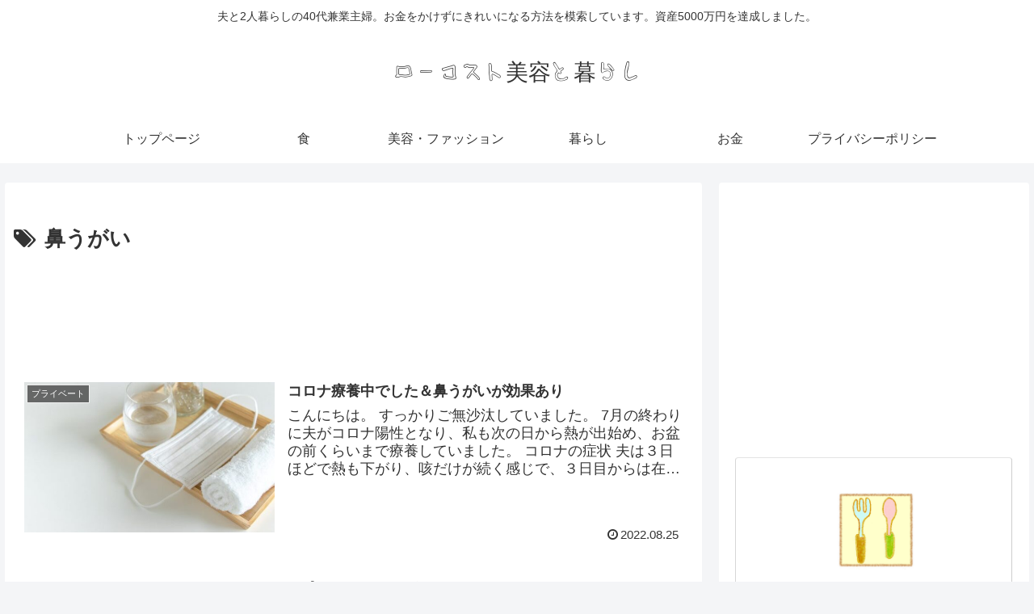

--- FILE ---
content_type: text/html; charset=utf-8
request_url: https://www.google.com/recaptcha/api2/aframe
body_size: 268
content:
<!DOCTYPE HTML><html><head><meta http-equiv="content-type" content="text/html; charset=UTF-8"></head><body><script nonce="vAB3Lsf3OtFJ9wuR-Xn-Zw">/** Anti-fraud and anti-abuse applications only. See google.com/recaptcha */ try{var clients={'sodar':'https://pagead2.googlesyndication.com/pagead/sodar?'};window.addEventListener("message",function(a){try{if(a.source===window.parent){var b=JSON.parse(a.data);var c=clients[b['id']];if(c){var d=document.createElement('img');d.src=c+b['params']+'&rc='+(localStorage.getItem("rc::a")?sessionStorage.getItem("rc::b"):"");window.document.body.appendChild(d);sessionStorage.setItem("rc::e",parseInt(sessionStorage.getItem("rc::e")||0)+1);localStorage.setItem("rc::h",'1769067845063');}}}catch(b){}});window.parent.postMessage("_grecaptcha_ready", "*");}catch(b){}</script></body></html>